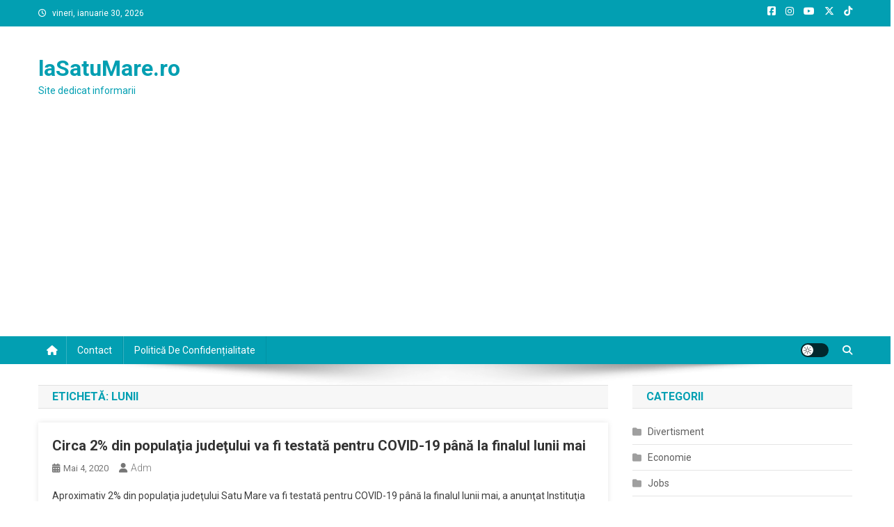

--- FILE ---
content_type: text/html; charset=utf-8
request_url: https://www.google.com/recaptcha/api2/aframe
body_size: 267
content:
<!DOCTYPE HTML><html><head><meta http-equiv="content-type" content="text/html; charset=UTF-8"></head><body><script nonce="0HPJGXYIoifY3vdwlPDp-Q">/** Anti-fraud and anti-abuse applications only. See google.com/recaptcha */ try{var clients={'sodar':'https://pagead2.googlesyndication.com/pagead/sodar?'};window.addEventListener("message",function(a){try{if(a.source===window.parent){var b=JSON.parse(a.data);var c=clients[b['id']];if(c){var d=document.createElement('img');d.src=c+b['params']+'&rc='+(localStorage.getItem("rc::a")?sessionStorage.getItem("rc::b"):"");window.document.body.appendChild(d);sessionStorage.setItem("rc::e",parseInt(sessionStorage.getItem("rc::e")||0)+1);localStorage.setItem("rc::h",'1769786111407');}}}catch(b){}});window.parent.postMessage("_grecaptcha_ready", "*");}catch(b){}</script></body></html>